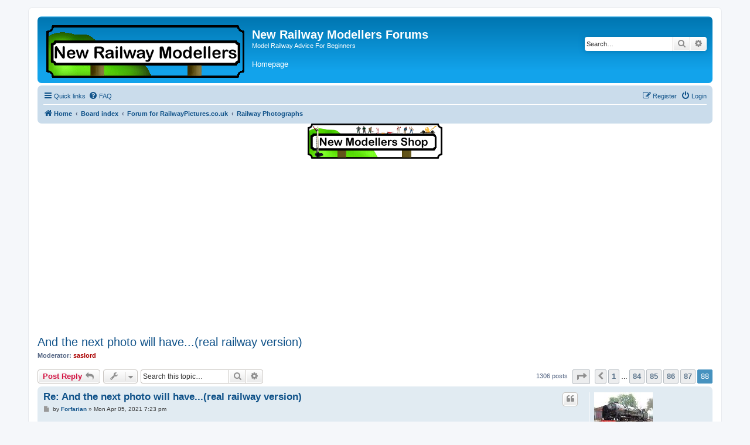

--- FILE ---
content_type: text/html; charset=UTF-8
request_url: https://www.newrailwaymodellers.co.uk/Forums/viewtopic.php?p=692924&sid=f4eab95ec549807dcea674ced1bbb266
body_size: 6504
content:
<!DOCTYPE html>
<html dir="ltr" lang="en-gb">
<head>
<meta charset="utf-8" />
<meta http-equiv="X-UA-Compatible" content="IE=edge">
<meta name="viewport" content="width=device-width, initial-scale=1" />
<style type="text/css">
.homepage {
	color: #FFFFFF;
	font-family: Arial, Helvetica, sans-serif;
	font-size: small;
	margin-top: 1px;
}
.homepage a:visited {
    text-decoration: none;
	color: #FFFFFF;
}
.homepage a:hover {
    text-decoration: none;
	color: #FFFF00;
}
.homepage a:active {
    text-decoration: none;
	color: #FFFFFF;
}
.homepage a:link {
    text-decoration: none;
	color: #FFFFFF;
}
.nms_logo {
	border: none;
	text-align: center;
}
</style>

<title>And the next photo will have...(real railway version) - Page 88 - New Railway Modellers Forums</title>


	<link rel="canonical" href="https://www.newrailwaymodellers.co.uk/Forums/viewtopic.php?t=31969&amp;start=1305">

<!--
	phpBB style name: prosilver
	Based on style:   prosilver (this is the default phpBB3 style)
	Original author:  Tom Beddard ( http://www.subBlue.com/ )
	Modified by:
-->

<link href="./assets/css/font-awesome.min.css?assets_version=55" rel="stylesheet">
<link href="./styles/prosilver/theme/stylesheet.css?assets_version=55" rel="stylesheet">
<link href="./styles/prosilver/theme/en/stylesheet.css?assets_version=55" rel="stylesheet">




<!--[if lte IE 9]>
	<link href="./styles/prosilver/theme/tweaks.css?assets_version=55" rel="stylesheet">
<![endif]-->




<!-- Google Tag Manager -->
<script>(function(w,d,s,l,i){w[l]=w[l]||[];w[l].push({'gtm.start':
new Date().getTime(),event:'gtm.js'});var f=d.getElementsByTagName(s)[0],
j=d.createElement(s),dl=l!='dataLayer'?'&l='+l:'';j.async=true;j.src=
'https://www.googletagmanager.com/gtm.js?id='+i+dl;f.parentNode.insertBefore(j,f);
})(window,document,'script','dataLayer','GTM-PR4JJ4B');</script>
<!-- End Google Tag Manager -->
</head>
<body id="phpbb" class="nojs notouch section-viewtopic ltr ">
<!-- Google Tag Manager (noscript) -->
<noscript><iframe src="https://www.googletagmanager.com/ns.html?id=GTM-PR4JJ4B" height="0" width="0" style="display:none;visibility:hidden"></iframe></noscript>
<!-- End Google Tag Manager (noscript) -->

<div id="wrap" class="wrap">
	<a id="top" class="top-anchor" accesskey="t"></a>
	<div id="page-header">
		<div class="headerbar" role="banner">
					<div class="inner">

			<div id="site-description" class="site-description">
		<a id="logo" class="logo" href="https://www.newrailwaymodellers.co.uk/Forums/" title="Home">
					<span class="site_logo"></span>
				</a>
				<h1>New Railway Modellers Forums</h1>
				<p>Model Railway Advice For Beginners</p>
				<p class="homepage"><a href="http://www.newrailwaymodellers.co.uk">Homepage</a><p>
				<p class="skiplink"><a href="#start_here">Skip to content</a></p>
			</div>

									<div id="search-box" class="search-box search-header" role="search">
				<form action="./search.php?sid=3e9bf1b5e41a7e917af655a1b47ccbc4" method="get" id="search">
				<fieldset>
					<input name="keywords" id="keywords" type="search" maxlength="128" title="Search for keywords" class="inputbox search tiny" size="20" value="" placeholder="Search…" />
					<button class="button button-search" type="submit" title="Search">
						<i class="icon fa-search fa-fw" aria-hidden="true"></i><span class="sr-only">Search</span>
					</button>
					<a href="./search.php?sid=3e9bf1b5e41a7e917af655a1b47ccbc4" class="button button-search-end" title="Advanced search">
						<i class="icon fa-cog fa-fw" aria-hidden="true"></i><span class="sr-only">Advanced search</span>
					</a>
					<input type="hidden" name="sid" value="3e9bf1b5e41a7e917af655a1b47ccbc4" />

				</fieldset>
				</form>
			</div>
						
			</div>
					</div>
				<div class="navbar" role="navigation">
	<div class="inner">

	<ul id="nav-main" class="nav-main linklist" role="menubar">

		<li id="quick-links" class="quick-links dropdown-container responsive-menu" data-skip-responsive="true">
			<a href="#" class="dropdown-trigger">
				<i class="icon fa-bars fa-fw" aria-hidden="true"></i><span>Quick links</span>
			</a>
			<div class="dropdown">
				<div class="pointer"><div class="pointer-inner"></div></div>
				<ul class="dropdown-contents" role="menu">
					
											<li class="separator"></li>
																									<li>
								<a href="./search.php?search_id=unanswered&amp;sid=3e9bf1b5e41a7e917af655a1b47ccbc4" role="menuitem">
									<i class="icon fa-file-o fa-fw icon-gray" aria-hidden="true"></i><span>Unanswered topics</span>
								</a>
							</li>
							<li>
								<a href="./search.php?search_id=active_topics&amp;sid=3e9bf1b5e41a7e917af655a1b47ccbc4" role="menuitem">
									<i class="icon fa-file-o fa-fw icon-blue" aria-hidden="true"></i><span>Active topics</span>
								</a>
							</li>
							<li class="separator"></li>
							<li>
								<a href="./search.php?sid=3e9bf1b5e41a7e917af655a1b47ccbc4" role="menuitem">
									<i class="icon fa-search fa-fw" aria-hidden="true"></i><span>Search</span>
								</a>
							</li>
					
										<li class="separator"></li>

									</ul>
			</div>
		</li>

				<li data-skip-responsive="true">
			<a href="/Forums/help/faq?sid=3e9bf1b5e41a7e917af655a1b47ccbc4" rel="help" title="Frequently Asked Questions" role="menuitem">
				<i class="icon fa-question-circle fa-fw" aria-hidden="true"></i><span>FAQ</span>
			</a>
		</li>
						
			<li class="rightside"  data-skip-responsive="true">
			<a href="./ucp.php?mode=login&amp;redirect=viewtopic.php%3Fp%3D692924&amp;sid=3e9bf1b5e41a7e917af655a1b47ccbc4" title="Login" accesskey="x" role="menuitem">
				<i class="icon fa-power-off fa-fw" aria-hidden="true"></i><span>Login</span>
			</a>
		</li>
					<li class="rightside" data-skip-responsive="true">
				<a href="./ucp.php?mode=register&amp;sid=3e9bf1b5e41a7e917af655a1b47ccbc4" role="menuitem">
					<i class="icon fa-pencil-square-o  fa-fw" aria-hidden="true"></i><span>Register</span>
				</a>
			</li>
						</ul>

	<ul id="nav-breadcrumbs" class="nav-breadcrumbs linklist navlinks" role="menubar">
				
		
		<li class="breadcrumbs" itemscope itemtype="https://schema.org/BreadcrumbList">

							<span class="crumb" itemtype="https://schema.org/ListItem" itemprop="itemListElement" itemscope><a itemprop="item" href="https://www.newrailwaymodellers.co.uk/Forums/" data-navbar-reference="home"><i class="icon fa-home fa-fw" aria-hidden="true"></i><span itemprop="name">Home</span></a><meta itemprop="position" content="1" /></span>
			
							<span class="crumb" itemtype="https://schema.org/ListItem" itemprop="itemListElement" itemscope><a itemprop="item" href="./index.php?sid=3e9bf1b5e41a7e917af655a1b47ccbc4" accesskey="h" data-navbar-reference="index"><span itemprop="name">Board index</span></a><meta itemprop="position" content="2" /></span>

											
								<span class="crumb" itemtype="https://schema.org/ListItem" itemprop="itemListElement" itemscope data-forum-id="41"><a itemprop="item" href="./viewforum.php?f=41&amp;sid=3e9bf1b5e41a7e917af655a1b47ccbc4"><span itemprop="name">Forum for RailwayPictures.co.uk</span></a><meta itemprop="position" content="3" /></span>
															
								<span class="crumb" itemtype="https://schema.org/ListItem" itemprop="itemListElement" itemscope data-forum-id="25"><a itemprop="item" href="./viewforum.php?f=25&amp;sid=3e9bf1b5e41a7e917af655a1b47ccbc4"><span itemprop="name">Railway Photographs</span></a><meta itemprop="position" content="4" /></span>
							
					</li>

		
					<li class="rightside responsive-search">
				<a href="./search.php?sid=3e9bf1b5e41a7e917af655a1b47ccbc4" title="View the advanced search options" role="menuitem">
					<i class="icon fa-search fa-fw" aria-hidden="true"></i><span class="sr-only">Search</span>
				</a>
			</li>
			</ul>

	</div>
</div>
	</div>
<div class="nms_logo">
	<a href="http://www.newmodellersshop.co.uk/">
	<img alt="New Modellers Shop - Model Railway Shop - Model Train Shop" src="../../../../images/nms_forum.png" width="230" height="60">
	</a>
</div>
	
	<a id="start_here" class="anchor"></a>
	<div id="page-body" class="page-body" role="main">
	<!-- Google Ads -->
		<script async src="//pagead2.googlesyndication.com/pagead/js/adsbygoogle.js"></script>
		<ins class="adsbygoogle"
		style="display:block;max-height:100px"
		data-ad-client="ca-pub-4601051228593602"
		data-ad-slot="9950008453"
		data-ad-format="auto"></ins>
		<script>(adsbygoogle = window.adsbygoogle || []).push({});</script>
<!-- Google Ads END -->
		
		
<h2 class="topic-title"><a href="./viewtopic.php?t=31969&amp;start=1305&amp;sid=3e9bf1b5e41a7e917af655a1b47ccbc4">And the next photo will have...(real railway version)</a></h2>
<!-- NOTE: remove the style="display: none" when you want to have the forum description on the topic body -->
<div style="display: none !important;">Post anything here that is related to taking Railway Photographs!<br /></div>
<p>
	<strong>Moderator:</strong> <a href="./memberlist.php?mode=viewprofile&amp;u=2&amp;sid=3e9bf1b5e41a7e917af655a1b47ccbc4" style="color: #AA0000;" class="username-coloured">saslord</a>
</p>


<div class="action-bar bar-top">
	
			<a href="./posting.php?mode=reply&amp;t=31969&amp;sid=3e9bf1b5e41a7e917af655a1b47ccbc4" class="button" title="Post a reply">
							<span>Post Reply</span> <i class="icon fa-reply fa-fw" aria-hidden="true"></i>
					</a>
	
			<div class="dropdown-container dropdown-button-control topic-tools">
		<span title="Topic tools" class="button button-secondary dropdown-trigger dropdown-select">
			<i class="icon fa-wrench fa-fw" aria-hidden="true"></i>
			<span class="caret"><i class="icon fa-sort-down fa-fw" aria-hidden="true"></i></span>
		</span>
		<div class="dropdown">
			<div class="pointer"><div class="pointer-inner"></div></div>
			<ul class="dropdown-contents">
																												<li>
					<a href="./viewtopic.php?t=31969&amp;start=1305&amp;sid=3e9bf1b5e41a7e917af655a1b47ccbc4&amp;view=print" title="Print view" accesskey="p">
						<i class="icon fa-print fa-fw" aria-hidden="true"></i><span>Print view</span>
					</a>
				</li>
											</ul>
		</div>
	</div>
	
			<div class="search-box" role="search">
			<form method="get" id="topic-search" action="./search.php?sid=3e9bf1b5e41a7e917af655a1b47ccbc4">
			<fieldset>
				<input class="inputbox search tiny"  type="search" name="keywords" id="search_keywords" size="20" placeholder="Search this topic…" />
				<button class="button button-search" type="submit" title="Search">
					<i class="icon fa-search fa-fw" aria-hidden="true"></i><span class="sr-only">Search</span>
				</button>
				<a href="./search.php?sid=3e9bf1b5e41a7e917af655a1b47ccbc4" class="button button-search-end" title="Advanced search">
					<i class="icon fa-cog fa-fw" aria-hidden="true"></i><span class="sr-only">Advanced search</span>
				</a>
				<input type="hidden" name="t" value="31969" />
<input type="hidden" name="sf" value="msgonly" />
<input type="hidden" name="sid" value="3e9bf1b5e41a7e917af655a1b47ccbc4" />

			</fieldset>
			</form>
		</div>
	
			<div class="pagination">
			1306 posts
							<ul>
	<li class="dropdown-container dropdown-button-control dropdown-page-jump page-jump">
		<a class="button button-icon-only dropdown-trigger" href="#" title="Click to jump to page…" role="button"><i class="icon fa-level-down fa-rotate-270" aria-hidden="true"></i><span class="sr-only">Page <strong>88</strong> of <strong>88</strong></span></a>
		<div class="dropdown">
			<div class="pointer"><div class="pointer-inner"></div></div>
			<ul class="dropdown-contents">
				<li>Jump to page:</li>
				<li class="page-jump-form">
					<input type="number" name="page-number" min="1" max="999999" title="Enter the page number you wish to go to" class="inputbox tiny" data-per-page="15" data-base-url=".&#x2F;viewtopic.php&#x3F;t&#x3D;31969&amp;amp&#x3B;sid&#x3D;3e9bf1b5e41a7e917af655a1b47ccbc4" data-start-name="start" />
					<input class="button2" value="Go" type="button" />
				</li>
			</ul>
		</div>
	</li>
			<li class="arrow previous"><a class="button button-icon-only" href="./viewtopic.php?t=31969&amp;sid=3e9bf1b5e41a7e917af655a1b47ccbc4&amp;start=1290" rel="prev" role="button"><i class="icon fa-chevron-left fa-fw" aria-hidden="true"></i><span class="sr-only">Previous</span></a></li>
				<li><a class="button" href="./viewtopic.php?t=31969&amp;sid=3e9bf1b5e41a7e917af655a1b47ccbc4" role="button">1</a></li>
			<li class="ellipsis" role="separator"><span>…</span></li>
				<li><a class="button" href="./viewtopic.php?t=31969&amp;sid=3e9bf1b5e41a7e917af655a1b47ccbc4&amp;start=1245" role="button">84</a></li>
				<li><a class="button" href="./viewtopic.php?t=31969&amp;sid=3e9bf1b5e41a7e917af655a1b47ccbc4&amp;start=1260" role="button">85</a></li>
				<li><a class="button" href="./viewtopic.php?t=31969&amp;sid=3e9bf1b5e41a7e917af655a1b47ccbc4&amp;start=1275" role="button">86</a></li>
				<li><a class="button" href="./viewtopic.php?t=31969&amp;sid=3e9bf1b5e41a7e917af655a1b47ccbc4&amp;start=1290" role="button">87</a></li>
			<li class="active"><span>88</span></li>
	</ul>
					</div>
		</div>




			<div id="p692924" class="post has-profile bg2">
		<div class="inner">

		<dl class="postprofile" id="profile692924">
			<dt class="no-profile-rank has-avatar">
				<div class="avatar-container">
																<a href="./memberlist.php?mode=viewprofile&amp;u=17312&amp;sid=3e9bf1b5e41a7e917af655a1b47ccbc4" class="avatar"><img class="avatar" src="./download/file.php?avatar=17312_1335044564.jpg" width="100" height="75" alt="User avatar" /></a>														</div>
								<a href="./memberlist.php?mode=viewprofile&amp;u=17312&amp;sid=3e9bf1b5e41a7e917af655a1b47ccbc4" class="username">Forfarian</a>							</dt>

									
		<dd class="profile-posts"><strong>Posts:</strong> <a href="./search.php?author_id=17312&amp;sr=posts&amp;sid=3e9bf1b5e41a7e917af655a1b47ccbc4">622</a></dd>		<dd class="profile-joined"><strong>Joined:</strong> Tue Sep 13, 2011 2:16 pm</dd>		
		
											<dd class="profile-custom-field profile-phpbb_location"><strong>Location:</strong> Forfar, Angus</dd>
							
						
		</dl>

		<div class="postbody">
						<div id="post_content692924">

					<h3 class="first">
						<a href="./viewtopic.php?p=692924&amp;sid=3e9bf1b5e41a7e917af655a1b47ccbc4#p692924">Re: And the next photo will have...(real railway version)</a>
		</h3>

													<ul class="post-buttons">
																																									<li>
							<a href="./posting.php?mode=quote&amp;p=692924&amp;sid=3e9bf1b5e41a7e917af655a1b47ccbc4" title="Reply with quote" class="button button-icon-only">
								<i class="icon fa-quote-left fa-fw" aria-hidden="true"></i><span class="sr-only">Quote</span>
							</a>
						</li>
														</ul>
							
						<p class="author">
									<a class="unread" href="./viewtopic.php?p=692924&amp;sid=3e9bf1b5e41a7e917af655a1b47ccbc4#p692924" title="Post">
						<i class="icon fa-file fa-fw icon-lightgray icon-md" aria-hidden="true"></i><span class="sr-only">Post</span>
					</a>
								<span class="responsive-hide">by <strong><a href="./memberlist.php?mode=viewprofile&amp;u=17312&amp;sid=3e9bf1b5e41a7e917af655a1b47ccbc4" class="username">Forfarian</a></strong> &raquo; </span><time datetime="2021-04-05T18:23:45+00:00">Mon Apr 05, 2021 7:23 pm</time>
			</p>
			
			
			
			<div class="content">No 3046 New Zealand Railways, Wellington docks<br>
Sorry not in sequence.<br>
<br>
<br>
The next photo will be DP1</div>

			
							<dl class="attachbox">
					<dt>
						Attachments
					</dt>
											<dd>
			
				<dl class="thumbnail">
			<dt><a href="./download/file.php?id=42314&amp;sid=3e9bf1b5e41a7e917af655a1b47ccbc4&amp;mode=view"><img src="./download/file.php?id=42314&amp;t=1&amp;sid=3e9bf1b5e41a7e917af655a1b47ccbc4" class="postimage" alt="_MG_0163 (2).JPG" title="_MG_0163 (2).JPG (1.04 MiB) Viewed 4661 times" /></a></dt>
					</dl>
		
		
		
			</dd>
									</dl>
			
									
						
							<div id="sig692924" class="signature">Tim<br>
aka Forfarian</div>			
						</div>

		</div>

				<div class="back2top">
						<a href="#top" class="top" title="Top">
				<i class="icon fa-chevron-circle-up fa-fw icon-gray" aria-hidden="true"></i>
				<span class="sr-only">Top</span>
			</a>
					</div>
		
		</div>
	</div>

	

	<div class="action-bar bar-bottom">
	
			<a href="./posting.php?mode=reply&amp;t=31969&amp;sid=3e9bf1b5e41a7e917af655a1b47ccbc4" class="button" title="Post a reply">
							<span>Post Reply</span> <i class="icon fa-reply fa-fw" aria-hidden="true"></i>
					</a>
		
		<div class="dropdown-container dropdown-button-control topic-tools">
		<span title="Topic tools" class="button button-secondary dropdown-trigger dropdown-select">
			<i class="icon fa-wrench fa-fw" aria-hidden="true"></i>
			<span class="caret"><i class="icon fa-sort-down fa-fw" aria-hidden="true"></i></span>
		</span>
		<div class="dropdown">
			<div class="pointer"><div class="pointer-inner"></div></div>
			<ul class="dropdown-contents">
																												<li>
					<a href="./viewtopic.php?t=31969&amp;start=1305&amp;sid=3e9bf1b5e41a7e917af655a1b47ccbc4&amp;view=print" title="Print view" accesskey="p">
						<i class="icon fa-print fa-fw" aria-hidden="true"></i><span>Print view</span>
					</a>
				</li>
											</ul>
		</div>
	</div>

			<form method="post" action="./viewtopic.php?t=31969&amp;start=1305&amp;sid=3e9bf1b5e41a7e917af655a1b47ccbc4">
		<div class="dropdown-container dropdown-container-left dropdown-button-control sort-tools">
	<span title="Display and sorting options" class="button button-secondary dropdown-trigger dropdown-select">
		<i class="icon fa-sort-amount-asc fa-fw" aria-hidden="true"></i>
		<span class="caret"><i class="icon fa-sort-down fa-fw" aria-hidden="true"></i></span>
	</span>
	<div class="dropdown hidden">
		<div class="pointer"><div class="pointer-inner"></div></div>
		<div class="dropdown-contents">
			<fieldset class="display-options">
							<label>Display: <select name="st" id="st"><option value="0" selected="selected">All posts</option><option value="1">1 day</option><option value="7">7 days</option><option value="14">2 weeks</option><option value="30">1 month</option><option value="90">3 months</option><option value="180">6 months</option><option value="365">1 year</option></select></label>
								<label>Sort by: <select name="sk" id="sk"><option value="a">Author</option><option value="t" selected="selected">Post time</option><option value="s">Subject</option></select></label>
				<label>Direction: <select name="sd" id="sd"><option value="a" selected="selected">Ascending</option><option value="d">Descending</option></select></label>
								<hr class="dashed" />
				<input type="submit" class="button2" name="sort" value="Go" />
						</fieldset>
		</div>
	</div>
</div>
		</form>
	
	
	
			<div class="pagination">
			1306 posts
							<ul>
	<li class="dropdown-container dropdown-button-control dropdown-page-jump page-jump">
		<a class="button button-icon-only dropdown-trigger" href="#" title="Click to jump to page…" role="button"><i class="icon fa-level-down fa-rotate-270" aria-hidden="true"></i><span class="sr-only">Page <strong>88</strong> of <strong>88</strong></span></a>
		<div class="dropdown">
			<div class="pointer"><div class="pointer-inner"></div></div>
			<ul class="dropdown-contents">
				<li>Jump to page:</li>
				<li class="page-jump-form">
					<input type="number" name="page-number" min="1" max="999999" title="Enter the page number you wish to go to" class="inputbox tiny" data-per-page="15" data-base-url=".&#x2F;viewtopic.php&#x3F;t&#x3D;31969&amp;amp&#x3B;sid&#x3D;3e9bf1b5e41a7e917af655a1b47ccbc4" data-start-name="start" />
					<input class="button2" value="Go" type="button" />
				</li>
			</ul>
		</div>
	</li>
			<li class="arrow previous"><a class="button button-icon-only" href="./viewtopic.php?t=31969&amp;sid=3e9bf1b5e41a7e917af655a1b47ccbc4&amp;start=1290" rel="prev" role="button"><i class="icon fa-chevron-left fa-fw" aria-hidden="true"></i><span class="sr-only">Previous</span></a></li>
				<li><a class="button" href="./viewtopic.php?t=31969&amp;sid=3e9bf1b5e41a7e917af655a1b47ccbc4" role="button">1</a></li>
			<li class="ellipsis" role="separator"><span>…</span></li>
				<li><a class="button" href="./viewtopic.php?t=31969&amp;sid=3e9bf1b5e41a7e917af655a1b47ccbc4&amp;start=1245" role="button">84</a></li>
				<li><a class="button" href="./viewtopic.php?t=31969&amp;sid=3e9bf1b5e41a7e917af655a1b47ccbc4&amp;start=1260" role="button">85</a></li>
				<li><a class="button" href="./viewtopic.php?t=31969&amp;sid=3e9bf1b5e41a7e917af655a1b47ccbc4&amp;start=1275" role="button">86</a></li>
				<li><a class="button" href="./viewtopic.php?t=31969&amp;sid=3e9bf1b5e41a7e917af655a1b47ccbc4&amp;start=1290" role="button">87</a></li>
			<li class="active"><span>88</span></li>
	</ul>
					</div>
	</div>


<div class="action-bar actions-jump">
		<p class="jumpbox-return">
		<a href="./viewforum.php?f=25&amp;sid=3e9bf1b5e41a7e917af655a1b47ccbc4" class="left-box arrow-left" accesskey="r">
			<i class="icon fa-angle-left fa-fw icon-black" aria-hidden="true"></i><span>Return to “Railway Photographs”</span>
		</a>
	</p>
	
		<div class="jumpbox dropdown-container dropdown-container-right dropdown-up dropdown-left dropdown-button-control" id="jumpbox">
			<span title="Jump to" class="button button-secondary dropdown-trigger dropdown-select">
				<span>Jump to</span>
				<span class="caret"><i class="icon fa-sort-down fa-fw" aria-hidden="true"></i></span>
			</span>
		<div class="dropdown">
			<div class="pointer"><div class="pointer-inner"></div></div>
			<ul class="dropdown-contents">
																				<li><a href="./viewforum.php?f=36&amp;sid=3e9bf1b5e41a7e917af655a1b47ccbc4" class="jumpbox-cat-link"> <span> New Railway Modellers</span></a></li>
																<li><a href="./viewforum.php?f=18&amp;sid=3e9bf1b5e41a7e917af655a1b47ccbc4" class="jumpbox-sub-link"><span class="spacer"></span> <span>&#8627; &nbsp; Welcome / Terms And Conditions / Guest Book</span></a></li>
																<li><a href="./viewforum.php?f=16&amp;sid=3e9bf1b5e41a7e917af655a1b47ccbc4" class="jumpbox-sub-link"><span class="spacer"></span> <span>&#8627; &nbsp; General Model Railway Discussion / News</span></a></li>
																<li><a href="./viewforum.php?f=32&amp;sid=3e9bf1b5e41a7e917af655a1b47ccbc4" class="jumpbox-sub-link"><span class="spacer"></span> <span>&#8627; &nbsp; Real World Railways</span></a></li>
																<li><a href="./viewforum.php?f=19&amp;sid=3e9bf1b5e41a7e917af655a1b47ccbc4" class="jumpbox-sub-link"><span class="spacer"></span> <span>&#8627; &nbsp; Model Railway Shop</span></a></li>
																<li><a href="./viewforum.php?f=24&amp;sid=3e9bf1b5e41a7e917af655a1b47ccbc4" class="jumpbox-sub-link"><span class="spacer"></span> <span>&#8627; &nbsp; Web Site Articles - Help contribute to the site</span></a></li>
																<li><a href="./viewforum.php?f=45&amp;sid=3e9bf1b5e41a7e917af655a1b47ccbc4" class="jumpbox-sub-link"><span class="spacer"></span><span class="spacer"></span> <span>&#8627; &nbsp; Accepted Articles</span></a></li>
																<li><a href="./viewforum.php?f=46&amp;sid=3e9bf1b5e41a7e917af655a1b47ccbc4" class="jumpbox-sub-link"><span class="spacer"></span><span class="spacer"></span> <span>&#8627; &nbsp; Submitted Articles</span></a></li>
																<li><a href="./viewforum.php?f=50&amp;sid=3e9bf1b5e41a7e917af655a1b47ccbc4" class="jumpbox-sub-link"><span class="spacer"></span> <span>&#8627; &nbsp; Exhibitions and Events</span></a></li>
																<li><a href="./viewforum.php?f=43&amp;sid=3e9bf1b5e41a7e917af655a1b47ccbc4" class="jumpbox-sub-link"><span class="spacer"></span><span class="spacer"></span> <span>&#8627; &nbsp; Items Wanted</span></a></li>
																<li><a href="./viewforum.php?f=35&amp;sid=3e9bf1b5e41a7e917af655a1b47ccbc4" class="jumpbox-sub-link"><span class="spacer"></span> <span>&#8627; &nbsp; Competitions</span></a></li>
																<li><a href="./viewforum.php?f=42&amp;sid=3e9bf1b5e41a7e917af655a1b47ccbc4" class="jumpbox-sub-link"><span class="spacer"></span> <span>&#8627; &nbsp; PHPBB 3.0.10</span></a></li>
																<li><a href="./viewforum.php?f=37&amp;sid=3e9bf1b5e41a7e917af655a1b47ccbc4" class="jumpbox-cat-link"> <span> Model Railway Manufacturers and Gauges</span></a></li>
																<li><a href="./viewforum.php?f=1&amp;sid=3e9bf1b5e41a7e917af655a1b47ccbc4" class="jumpbox-sub-link"><span class="spacer"></span> <span>&#8627; &nbsp; Hornby - including Lima, Rivarossi, Jouef, Electrotren</span></a></li>
																<li><a href="./viewforum.php?f=3&amp;sid=3e9bf1b5e41a7e917af655a1b47ccbc4" class="jumpbox-sub-link"><span class="spacer"></span> <span>&#8627; &nbsp; Bachmann</span></a></li>
																<li><a href="./viewforum.php?f=47&amp;sid=3e9bf1b5e41a7e917af655a1b47ccbc4" class="jumpbox-sub-link"><span class="spacer"></span> <span>&#8627; &nbsp; Dapol</span></a></li>
																<li><a href="./viewforum.php?f=33&amp;sid=3e9bf1b5e41a7e917af655a1b47ccbc4" class="jumpbox-sub-link"><span class="spacer"></span> <span>&#8627; &nbsp; Heljan</span></a></li>
																<li><a href="./viewforum.php?f=52&amp;sid=3e9bf1b5e41a7e917af655a1b47ccbc4" class="jumpbox-sub-link"><span class="spacer"></span> <span>&#8627; &nbsp; Rapido Trains</span></a></li>
																<li><a href="./viewforum.php?f=20&amp;sid=3e9bf1b5e41a7e917af655a1b47ccbc4" class="jumpbox-sub-link"><span class="spacer"></span> <span>&#8627; &nbsp; N Gauge Model Railway</span></a></li>
																<li><a href="./viewforum.php?f=30&amp;sid=3e9bf1b5e41a7e917af655a1b47ccbc4" class="jumpbox-sub-link"><span class="spacer"></span> <span>&#8627; &nbsp; Large Gauge Model Railway - including 1, O, and S</span></a></li>
																<li><a href="./viewforum.php?f=29&amp;sid=3e9bf1b5e41a7e917af655a1b47ccbc4" class="jumpbox-sub-link"><span class="spacer"></span> <span>&#8627; &nbsp; Narrow Gauge Model Railway</span></a></li>
																<li><a href="./viewforum.php?f=10&amp;sid=3e9bf1b5e41a7e917af655a1b47ccbc4" class="jumpbox-sub-link"><span class="spacer"></span> <span>&#8627; &nbsp; Other Model Railway Manufacturers and Gauges</span></a></li>
																<li><a href="./viewforum.php?f=38&amp;sid=3e9bf1b5e41a7e917af655a1b47ccbc4" class="jumpbox-cat-link"> <span> Model Railway Scenery - Art and craft work</span></a></li>
																<li><a href="./viewforum.php?f=5&amp;sid=3e9bf1b5e41a7e917af655a1b47ccbc4" class="jumpbox-sub-link"><span class="spacer"></span> <span>&#8627; &nbsp; Scenery</span></a></li>
																<li><a href="./viewforum.php?f=6&amp;sid=3e9bf1b5e41a7e917af655a1b47ccbc4" class="jumpbox-sub-link"><span class="spacer"></span> <span>&#8627; &nbsp; Scratch and Kit building</span></a></li>
																<li><a href="./viewforum.php?f=13&amp;sid=3e9bf1b5e41a7e917af655a1b47ccbc4" class="jumpbox-sub-link"><span class="spacer"></span> <span>&#8627; &nbsp; Garden Railways</span></a></li>
																<li><a href="./viewforum.php?f=49&amp;sid=3e9bf1b5e41a7e917af655a1b47ccbc4" class="jumpbox-sub-link"><span class="spacer"></span> <span>&#8627; &nbsp; The Workbench</span></a></li>
																<li><a href="./viewforum.php?f=39&amp;sid=3e9bf1b5e41a7e917af655a1b47ccbc4" class="jumpbox-cat-link"> <span> Model Railway Baseboard and Trackwork</span></a></li>
																<li><a href="./viewforum.php?f=15&amp;sid=3e9bf1b5e41a7e917af655a1b47ccbc4" class="jumpbox-sub-link"><span class="spacer"></span> <span>&#8627; &nbsp; Track/Layout Design</span></a></li>
																<li><a href="./viewforum.php?f=21&amp;sid=3e9bf1b5e41a7e917af655a1b47ccbc4" class="jumpbox-sub-link"><span class="spacer"></span> <span>&#8627; &nbsp; Baseboard Design and Construction</span></a></li>
																<li><a href="./viewforum.php?f=44&amp;sid=3e9bf1b5e41a7e917af655a1b47ccbc4" class="jumpbox-sub-link"><span class="spacer"></span> <span>&#8627; &nbsp; Personal Layouts - Planning</span></a></li>
																<li><a href="./viewforum.php?f=22&amp;sid=3e9bf1b5e41a7e917af655a1b47ccbc4" class="jumpbox-sub-link"><span class="spacer"></span> <span>&#8627; &nbsp; Personal Layouts - Under Construction</span></a></li>
																<li><a href="./viewforum.php?f=40&amp;sid=3e9bf1b5e41a7e917af655a1b47ccbc4" class="jumpbox-cat-link"> <span> Model Railway Electronics and Technology</span></a></li>
																<li><a href="./viewforum.php?f=7&amp;sid=3e9bf1b5e41a7e917af655a1b47ccbc4" class="jumpbox-sub-link"><span class="spacer"></span> <span>&#8627; &nbsp; Electrical &amp; Electronics</span></a></li>
																<li><a href="./viewforum.php?f=27&amp;sid=3e9bf1b5e41a7e917af655a1b47ccbc4" class="jumpbox-sub-link"><span class="spacer"></span> <span>&#8627; &nbsp; DCC Forum</span></a></li>
																<li><a href="./viewforum.php?f=8&amp;sid=3e9bf1b5e41a7e917af655a1b47ccbc4" class="jumpbox-sub-link"><span class="spacer"></span> <span>&#8627; &nbsp; New discoveries???</span></a></li>
																<li><a href="./viewforum.php?f=41&amp;sid=3e9bf1b5e41a7e917af655a1b47ccbc4" class="jumpbox-cat-link"> <span> Forum for RailwayPictures.co.uk</span></a></li>
																<li><a href="./viewforum.php?f=25&amp;sid=3e9bf1b5e41a7e917af655a1b47ccbc4" class="jumpbox-sub-link"><span class="spacer"></span> <span>&#8627; &nbsp; Railway Photographs</span></a></li>
																<li><a href="./viewforum.php?f=26&amp;sid=3e9bf1b5e41a7e917af655a1b47ccbc4" class="jumpbox-sub-link"><span class="spacer"></span> <span>&#8627; &nbsp; Model Railway Photography</span></a></li>
											</ul>
		</div>
	</div>

	</div>



			</div>


<div id="page-footer" class="page-footer" role="contentinfo">
	<div class="navbar" role="navigation">
	<div class="inner">

	<ul id="nav-footer" class="nav-footer linklist" role="menubar">
		<li class="breadcrumbs">
							<span class="crumb"><a href="https://www.newrailwaymodellers.co.uk/Forums/" data-navbar-reference="home"><i class="icon fa-home fa-fw" aria-hidden="true"></i><span>Home</span></a></span>									<span class="crumb"><a href="./index.php?sid=3e9bf1b5e41a7e917af655a1b47ccbc4" data-navbar-reference="index"><span>Board index</span></a></span>					</li>
		
				<li class="rightside">All times are <span title="Europe/London">UTC</span></li>
							<li class="rightside">
				<a href="./ucp.php?mode=delete_cookies&amp;sid=3e9bf1b5e41a7e917af655a1b47ccbc4" data-ajax="true" data-refresh="true" role="menuitem">
					<i class="icon fa-trash fa-fw" aria-hidden="true"></i><span>Delete cookies</span>
				</a>
			</li>
																<li class="rightside" data-last-responsive="true">
				<a href="./memberlist.php?mode=contactadmin&amp;sid=3e9bf1b5e41a7e917af655a1b47ccbc4" role="menuitem">
					<i class="icon fa-envelope fa-fw" aria-hidden="true"></i><span>Contact us</span>
				</a>
			</li>
			</ul>

	</div>
</div>

	<div class="copyright">
				<p class="footer-row">
			<span class="footer-copyright">Powered by <a href="https://www.phpbb.com/">phpBB</a>&reg; Forum Software &copy; phpBB Limited</span>
		</p>
						<p class="footer-row" role="menu">
			<a class="footer-link" href="./ucp.php?mode=privacy&amp;sid=3e9bf1b5e41a7e917af655a1b47ccbc4" title="Privacy" role="menuitem">
				<span class="footer-link-text">Privacy</span>
			</a>
			|
			<a class="footer-link" href="./ucp.php?mode=terms&amp;sid=3e9bf1b5e41a7e917af655a1b47ccbc4" title="Terms" role="menuitem">
				<span class="footer-link-text">Terms</span>
			</a>
		</p>
					</div>

	<div id="darkenwrapper" class="darkenwrapper" data-ajax-error-title="AJAX error" data-ajax-error-text="Something went wrong when processing your request." data-ajax-error-text-abort="User aborted request." data-ajax-error-text-timeout="Your request timed out; please try again." data-ajax-error-text-parsererror="Something went wrong with the request and the server returned an invalid reply.">
		<div id="darken" class="darken">&nbsp;</div>
	</div>

	<div id="phpbb_alert" class="phpbb_alert" data-l-err="Error" data-l-timeout-processing-req="Request timed out.">
		<a href="#" class="alert_close">
			<i class="icon fa-times-circle fa-fw" aria-hidden="true"></i>
		</a>
		<h3 class="alert_title">&nbsp;</h3><p class="alert_text"></p>
	</div>
	<div id="phpbb_confirm" class="phpbb_alert">
		<a href="#" class="alert_close">
			<i class="icon fa-times-circle fa-fw" aria-hidden="true"></i>
		</a>
		<div class="alert_text"></div>
	</div>
</div>

</div>

<div>
	<a id="bottom" class="anchor" accesskey="z"></a>
	</div>

<script src="./assets/javascript/jquery-3.6.0.min.js?assets_version=55"></script>
<script src="./assets/javascript/core.js?assets_version=55"></script>



<script src="./styles/prosilver/template/forum_fn.js?assets_version=55"></script>
<script src="./styles/prosilver/template/ajax.js?assets_version=55"></script>



</body>
</html>


--- FILE ---
content_type: text/html; charset=utf-8
request_url: https://www.google.com/recaptcha/api2/aframe
body_size: 267
content:
<!DOCTYPE HTML><html><head><meta http-equiv="content-type" content="text/html; charset=UTF-8"></head><body><script nonce="fEF4lEMe45oGWT8CUWvF0Q">/** Anti-fraud and anti-abuse applications only. See google.com/recaptcha */ try{var clients={'sodar':'https://pagead2.googlesyndication.com/pagead/sodar?'};window.addEventListener("message",function(a){try{if(a.source===window.parent){var b=JSON.parse(a.data);var c=clients[b['id']];if(c){var d=document.createElement('img');d.src=c+b['params']+'&rc='+(localStorage.getItem("rc::a")?sessionStorage.getItem("rc::b"):"");window.document.body.appendChild(d);sessionStorage.setItem("rc::e",parseInt(sessionStorage.getItem("rc::e")||0)+1);localStorage.setItem("rc::h",'1769244494205');}}}catch(b){}});window.parent.postMessage("_grecaptcha_ready", "*");}catch(b){}</script></body></html>